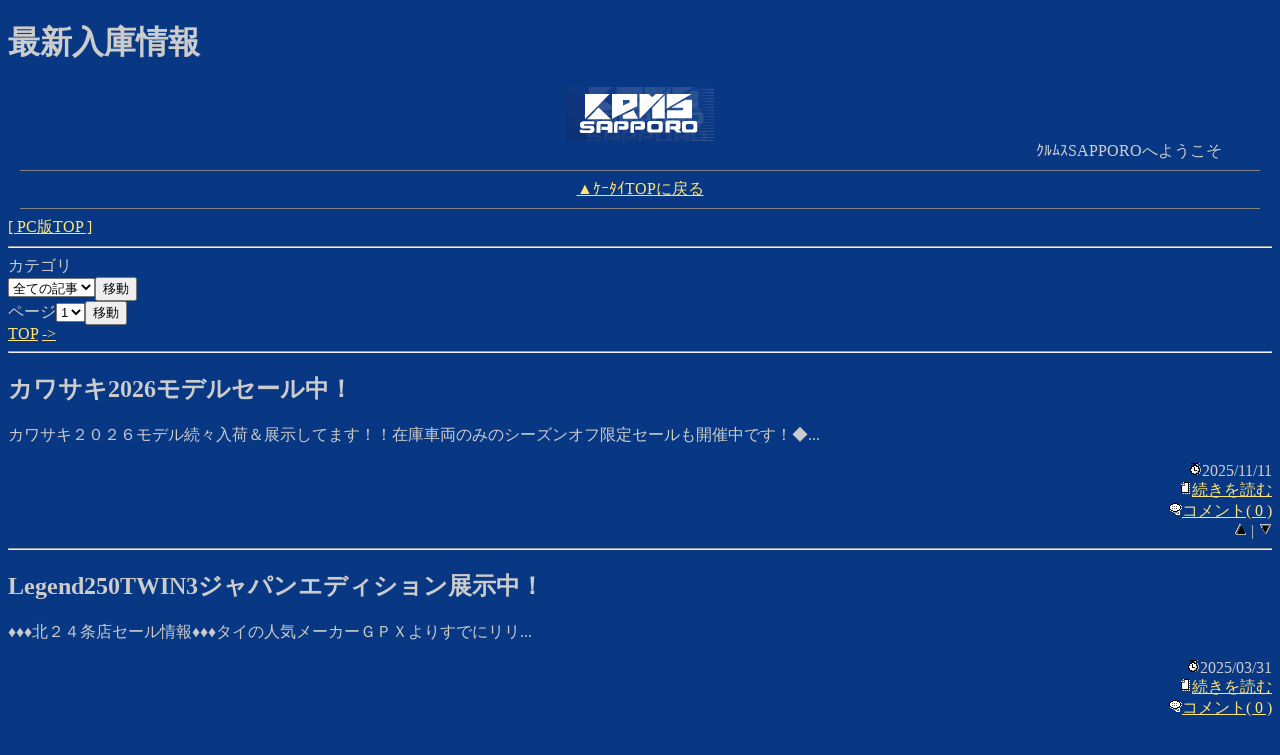

--- FILE ---
content_type: text/html
request_url: http://news.krms.co.jp/WebBoard/portable.cgi?p=27&t=84
body_size: 12890
content:
<?xml version="1.0" encoding="Shift_JIS"?>
<!DOCTYPE html PUBLIC "-//W3C//DTD XHTML 1.0 Transitional//EN" "http://www.w3.org/TR/xhtml1/DTD/xhtml1-transitional.dtd">
<html xmlns="http://www.w3.org/1999/xhtml" xml:lang="ja" lang="ja">
<head>
<meta http-equiv="Content-Type" content="text/html; charset=Shift_JIS" />
<title>最新入庫情報</title>
<meta name="Author" content="最新入庫情報" />
<meta name="robots" content="index, follow" />
<meta http-equiv="Content-Script-Type" content="text/javascript" />
<meta http-equiv="Content-Style-Type" content="text/css" />
</head>
<body link="#fee37a" vlink="#ffffdf" alink="#999999" bgcolor="#083884" text="#cccccc">
<h1>最新入庫情報</h1>
<CENTER><IMG src="http://krms.co.jp/img/toplogo.gif" width="148" height="54" border="0">
<MARQUEE truespeed behavior="scroll" direction="left">ｸﾙﾑｽSAPPOROへようこそ</MARQUEE>
<HR width="98%" size="1" noshade>
<a href="http://www.krms.co.jp/k/">▲ｹｰﾀｲTOPに戻る</a>
<HR width="98%" size="1" noshade>
</CENTER>
<a href="http://news.krms.co.jp/WebBoard/data/27/">[ PC版TOP ]</a>
<a name="t"></a>
<hr />
<form action="http://news.krms.co.jp/WebBoard/portable.cgi" method="get">カテゴリ<br /><input type="hidden" name="p" value="27" /><select name="C"><option value="">全ての記事</option><option value="0">その他</option></select><input type="submit" value="移動" /></form><form action="http://news.krms.co.jp/WebBoard/portable.cgi" method="get"><input type="hidden" name="p" value="27" /><input type="hidden" name="C" value="" />ページ<select name="s"><option value="0" selected="selected">1</option><option value="1">2</option><option value="2">3</option></select><input type="submit" value="移動" /></form><a href="http://news.krms.co.jp/WebBoard/portable.cgi?p=27" title="TOP">TOP</a>&nbsp;<a href="http://news.krms.co.jp/WebBoard/portable.cgi?p=27&amp;C=&amp;s=1" title="NEXT">-&gt;</a>
<hr />
<h2>カワサキ2026モデルセール中！</h2>
<p>カワサキ２０２６モデル続々入荷＆展示してます！！在庫車両のみのシーズンオフ限定セールも開催中です！◆...</p>
<div align="right">
<div><img src="http://news.krms.co.jp/WebBoard/contents/icon_tokei.gif" border="0" width="14" height="14" alt="" />2025/11/11</div>
<div><img src="http://news.krms.co.jp/WebBoard/contents/icon_file.gif" border="0" width="14" height="14" alt="" /><a href="?p=27&amp;C=&amp;t=103">続きを読む</a></div>
<div><img src="http://news.krms.co.jp/WebBoard/contents/icon_voice.gif" border="0" width="14" height="14" alt="" /><a href="?p=27&amp;C=&amp;t=103#comment">コメント( 0 )</a></div>
<div><a href="#t"><img src="http://news.krms.co.jp/WebBoard/contents/icon_top.gif" border="0" width="14" height="14" alt="" /></a> | <a href="#b"><img src="http://news.krms.co.jp/WebBoard/contents/icon_bottom.gif" border="0" width="14" height="14" alt="" /></a></div>
</div>
<hr />
<h2>Legend250TWIN3ジャパンエディション展示中！</h2>
<p>&diams;&diams;&diams;北２４条店セール情報&diams;&diams;&diams;タイの人気メーカーＧＰＸよりすでにリリ...</p>
<div align="right">
<div><img src="http://news.krms.co.jp/WebBoard/contents/icon_tokei.gif" border="0" width="14" height="14" alt="" />2025/03/31</div>
<div><img src="http://news.krms.co.jp/WebBoard/contents/icon_file.gif" border="0" width="14" height="14" alt="" /><a href="?p=27&amp;C=&amp;t=100">続きを読む</a></div>
<div><img src="http://news.krms.co.jp/WebBoard/contents/icon_voice.gif" border="0" width="14" height="14" alt="" /><a href="?p=27&amp;C=&amp;t=100#comment">コメント( 0 )</a></div>
<div><a href="#t"><img src="http://news.krms.co.jp/WebBoard/contents/icon_top.gif" border="0" width="14" height="14" alt="" /></a> | <a href="#b"><img src="http://news.krms.co.jp/WebBoard/contents/icon_bottom.gif" border="0" width="14" height="14" alt="" /></a></div>
</div>
<hr />
<h2>新生KATANA登場！</h2>
<p>メーカー希望小売価格　1&comma;512&comma;000円（税込み）第1便入荷時期は6月末予定です。ご成約記念とし...</p>
<div align="right">
<div><img src="http://news.krms.co.jp/WebBoard/contents/icon_tokei.gif" border="0" width="14" height="14" alt="" />2019/06/02</div>
<div><img src="http://news.krms.co.jp/WebBoard/contents/icon_file.gif" border="0" width="14" height="14" alt="" /><a href="?p=27&amp;C=&amp;t=90">続きを読む</a></div>
<div><img src="http://news.krms.co.jp/WebBoard/contents/icon_voice.gif" border="0" width="14" height="14" alt="" /><a href="?p=27&amp;C=&amp;t=90#comment">コメント( 0 )</a></div>
<div><a href="#t"><img src="http://news.krms.co.jp/WebBoard/contents/icon_top.gif" border="0" width="14" height="14" alt="" /></a> | <a href="#b"><img src="http://news.krms.co.jp/WebBoard/contents/icon_bottom.gif" border="0" width="14" height="14" alt="" /></a></div>
</div>
<hr />
<h2>KYMCO取り扱いスタート！</h2>
<p>台湾の代表ブランド「KYMCO」製品の取り扱いをスタート！充実のスクーターラインナップ！斬新なデザインや...</p>
<div align="right">
<div><img src="http://news.krms.co.jp/WebBoard/contents/icon_tokei.gif" border="0" width="14" height="14" alt="" />2018/12/18</div>
<div><img src="http://news.krms.co.jp/WebBoard/contents/icon_file.gif" border="0" width="14" height="14" alt="" /><a href="?p=27&amp;C=&amp;t=88">続きを読む</a></div>
<div><img src="http://news.krms.co.jp/WebBoard/contents/icon_voice.gif" border="0" width="14" height="14" alt="" /><a href="?p=27&amp;C=&amp;t=88#comment">コメント( 0 )</a></div>
<div><a href="#t"><img src="http://news.krms.co.jp/WebBoard/contents/icon_top.gif" border="0" width="14" height="14" alt="" /></a> | <a href="#b"><img src="http://news.krms.co.jp/WebBoard/contents/icon_bottom.gif" border="0" width="14" height="14" alt="" /></a></div>
</div>
<hr />
<h2>NIKEN取り扱い開始！</h2>
<p>刺激も安定も手に入れろ！！LMWテクノロジーから生まれた大胆且つ未来的なボディ！まさにモーターサイクル...</p>
<div align="right">
<div><img src="http://news.krms.co.jp/WebBoard/contents/icon_tokei.gif" border="0" width="14" height="14" alt="" />2018/11/08</div>
<div><img src="http://news.krms.co.jp/WebBoard/contents/icon_file.gif" border="0" width="14" height="14" alt="" /><a href="?p=27&amp;C=&amp;t=87">続きを読む</a></div>
<div><img src="http://news.krms.co.jp/WebBoard/contents/icon_voice.gif" border="0" width="14" height="14" alt="" /><a href="?p=27&amp;C=&amp;t=87#comment">コメント( 0 )</a></div>
<div><a href="#t"><img src="http://news.krms.co.jp/WebBoard/contents/icon_top.gif" border="0" width="14" height="14" alt="" /></a> | <a href="#b"><img src="http://news.krms.co.jp/WebBoard/contents/icon_bottom.gif" border="0" width="14" height="14" alt="" /></a></div>
</div>
<hr />
<h2>THE King Of MT</h2>
<p>THE King Of MT!MT-10が入庫いたしました！！ＹＺＦ-Ｒ1譲りのエンジン＆フレームをＭＴシリーズに融合させ...</p>
<div align="right">
<div><img src="http://news.krms.co.jp/WebBoard/contents/icon_tokei.gif" border="0" width="14" height="14" alt="" />2017/08/01</div>
<div><img src="http://news.krms.co.jp/WebBoard/contents/icon_file.gif" border="0" width="14" height="14" alt="" /><a href="?p=27&amp;C=&amp;t=81">続きを読む</a></div>
<div><img src="http://news.krms.co.jp/WebBoard/contents/icon_voice.gif" border="0" width="14" height="14" alt="" /><a href="?p=27&amp;C=&amp;t=81#comment">コメント( 0 )</a></div>
<div><a href="#t"><img src="http://news.krms.co.jp/WebBoard/contents/icon_top.gif" border="0" width="14" height="14" alt="" /></a> | <a href="#b"><img src="http://news.krms.co.jp/WebBoard/contents/icon_bottom.gif" border="0" width="14" height="14" alt="" /></a></div>
</div>
<hr />
<h2>Newマシン速報！TRICITY155 ABS</h2>
<p>ヤマハ３輪スクーターのＴＲＩＣＩＴＹに１５５ｃｃモデルがついに発売されます！！１２５の時は、ボディが...</p>
<div align="right">
<div><img src="http://news.krms.co.jp/WebBoard/contents/icon_tokei.gif" border="0" width="14" height="14" alt="" />2016/11/28</div>
<div><img src="http://news.krms.co.jp/WebBoard/contents/icon_file.gif" border="0" width="14" height="14" alt="" /><a href="?p=27&amp;C=&amp;t=73">続きを読む</a></div>
<div><img src="http://news.krms.co.jp/WebBoard/contents/icon_voice.gif" border="0" width="14" height="14" alt="" /><a href="?p=27&amp;C=&amp;t=73#comment">コメント( 0 )</a></div>
<div><a href="#t"><img src="http://news.krms.co.jp/WebBoard/contents/icon_top.gif" border="0" width="14" height="14" alt="" /></a> | <a href="#b"><img src="http://news.krms.co.jp/WebBoard/contents/icon_bottom.gif" border="0" width="14" height="14" alt="" /></a></div>
</div>
<hr />
<h2>新型ＶＫ５４０ついに発売！</h2>
<p>ヤマハスノーモービル史において、ロングセラーモデルといえば、やはりＶＫでしょう！　というよりＶＫしか...</p>
<div align="right">
<div><img src="http://news.krms.co.jp/WebBoard/contents/icon_tokei.gif" border="0" width="14" height="14" alt="" />2016/11/27</div>
<div><img src="http://news.krms.co.jp/WebBoard/contents/icon_file.gif" border="0" width="14" height="14" alt="" /><a href="?p=27&amp;C=&amp;t=72">続きを読む</a></div>
<div><img src="http://news.krms.co.jp/WebBoard/contents/icon_voice.gif" border="0" width="14" height="14" alt="" /><a href="?p=27&amp;C=&amp;t=72#comment">コメント( 0 )</a></div>
<div><a href="#t"><img src="http://news.krms.co.jp/WebBoard/contents/icon_top.gif" border="0" width="14" height="14" alt="" /></a> | <a href="#b"><img src="http://news.krms.co.jp/WebBoard/contents/icon_bottom.gif" border="0" width="14" height="14" alt="" /></a></div>
</div>
<hr />
<h2>★Newマシン速報★</h2>
<p>スズキが誇るＶツイン・エンジン搭載の６５０ｃｃマシン登場！その名も・・・『　ＳＶ６５０　ＡＢＳ　』！...</p>
<div align="right">
<div><img src="http://news.krms.co.jp/WebBoard/contents/icon_tokei.gif" border="0" width="14" height="14" alt="" />2016/08/27</div>
<div><img src="http://news.krms.co.jp/WebBoard/contents/icon_file.gif" border="0" width="14" height="14" alt="" /><a href="?p=27&amp;C=&amp;t=71">続きを読む</a></div>
<div><img src="http://news.krms.co.jp/WebBoard/contents/icon_voice.gif" border="0" width="14" height="14" alt="" /><a href="?p=27&amp;C=&amp;t=71#comment">コメント( 0 )</a></div>
<div><a href="#t"><img src="http://news.krms.co.jp/WebBoard/contents/icon_top.gif" border="0" width="14" height="14" alt="" /></a> | <a href="#b"><img src="http://news.krms.co.jp/WebBoard/contents/icon_bottom.gif" border="0" width="14" height="14" alt="" /></a></div>
</div>
<hr />
<h2>今注目の特選車両　GSX1300R隼　MOTOMAP正規輸入モデル</h2>
<p>ULTIMATE SPORT&comma; IN TIMELESS STYLING 1999 年、「ジ・アルティメット・スポーツ = 究極のスポーツ」...</p>
<div align="right">
<div><img src="http://news.krms.co.jp/WebBoard/contents/icon_tokei.gif" border="0" width="14" height="14" alt="" />2015/02/02</div>
<div><img src="http://news.krms.co.jp/WebBoard/contents/icon_file.gif" border="0" width="14" height="14" alt="" /><a href="?p=27&amp;C=&amp;t=70">続きを読む</a></div>
<div><img src="http://news.krms.co.jp/WebBoard/contents/icon_voice.gif" border="0" width="14" height="14" alt="" /><a href="?p=27&amp;C=&amp;t=70#comment">コメント( 0 )</a></div>
<div><a href="#t"><img src="http://news.krms.co.jp/WebBoard/contents/icon_top.gif" border="0" width="14" height="14" alt="" /></a> | <a href="#b"><img src="http://news.krms.co.jp/WebBoard/contents/icon_bottom.gif" border="0" width="14" height="14" alt="" /></a></div>
</div>
<hr />
<form action="http://news.krms.co.jp/WebBoard/portable.cgi" method="get">カテゴリ<br /><input type="hidden" name="p" value="27" /><select name="C"><option value="">全ての記事</option><option value="0">その他</option></select><input type="submit" value="移動" /></form><form action="http://news.krms.co.jp/WebBoard/portable.cgi" method="get"><input type="hidden" name="p" value="27" /><input type="hidden" name="C" value="" />ページ<select name="s"><option value="0" selected="selected">1</option><option value="1">2</option><option value="2">3</option></select><input type="submit" value="移動" /></form><a href="http://news.krms.co.jp/WebBoard/portable.cgi?p=27" title="TOP">TOP</a>&nbsp;<a href="http://news.krms.co.jp/WebBoard/portable.cgi?p=27&amp;C=&amp;s=1" title="NEXT">-&gt;</a>
<hr />
<a name="b"></a>
<CENTER><IMG src="http://krms.co.jp/img/toplogo.gif" width="148" height="54" border="0">
<MARQUEE truespeed behavior="scroll" direction="left">ｸﾙﾑｽSAPPOROへようこそ</MARQUEE>
<HR width="98%" size="1" noshade>
<a href="http://www.krms.co.jp/k/">▲ｹｰﾀｲTOPに戻る</a>
<HR width="98%" size="1" noshade>
</CENTER>
<img src="http://www.krms.co.jp/acc/acclog.cgi?url=http://www.krms.co.jp/k/index.html">

<script type="text/javascript">
var gaJsHost = (("https:" == document.location.protocol) ? "https://ssl." : "http://www.");
document.write(unescape("%3Cscript src='" + gaJsHost + "google-analytics.com/ga.js' type='text/javascript'%3E%3C/script%3E"));
</script>
<script type="text/javascript">
try {
var pageTracker = _gat._getTracker("UA-9244453-7");
pageTracker._trackPageview();
} catch(err) {}</script>
<div align="center">
<a href="http://krms.co.jp">Copyright &copy; クルムスSAPPORO</a><br />
</div>
</body></html>
